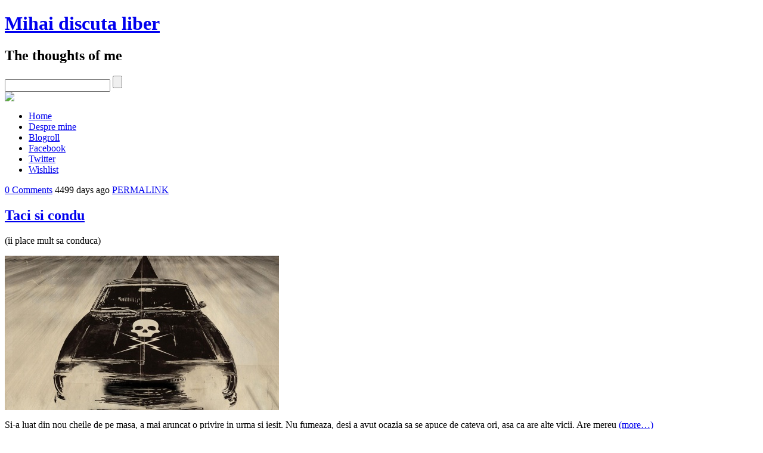

--- FILE ---
content_type: text/html; charset=UTF-8
request_url: https://mihai.discuta-liber.com/tag/masina/
body_size: 19817
content:
<!DOCTYPE html PUBLIC "-//W3C//DTD XHTML 1.0 Transitional//EN" "http://www.w3.org/TR/xhtml1/DTD/xhtml1-transitional.dtd">
<html xmlns="http://www.w3.org/1999/xhtml" dir="ltr" lang="en-US" prefix="og: https://ogp.me/ns#">
<head profile="http://gmpg.org/xfn/11">
<meta http-equiv="Content-Type" content="text/html; charset=UTF-8" />

<meta property="fb:admins" content="{100001246227296}"/>
<meta property="fb:app_id"       content="1472805756278214" />

<link rel="stylesheet" href="https://mihai.discuta-liber.com/wp-content/themes/Ubert/style.css" type="text/css" media="screen" />
<link rel="stylesheet" type="text/css" href="https://mihai.discuta-liber.com/wp-content/themes/Ubert/formats.css" media="screen" />	
<link rel="stylesheet" type="text/css" href="https://mihai.discuta-liber.com/wp-content/themes/Ubert/css/prettyphoto.css" media="screen" />	

<link rel="alternate" type="application/rss+xml" title="Mihai discuta liber RSS Feed" href="https://mihai.discuta-liber.com/feed/" />
<link rel="alternate" type="application/atom+xml" title="Mihai discuta liber Atom Feed" href="https://mihai.discuta-liber.com/feed/atom/" />
<link rel="pingback" href="https://mihai.discuta-liber.com/xmlrpc.php" />

<!-- Global site tag (gtag.js) - Google Analytics -->
<script async src="https://www.googletagmanager.com/gtag/js?id=UA-45289673-1"></script>
<script>
  window.dataLayer = window.dataLayer || [];
  function gtag(){dataLayer.push(arguments);}
  gtag('js', new Date());

  gtag('config', 'UA-45289673-1');
</script>


	<link rel='archives' title='August 2025' href='https://mihai.discuta-liber.com/2025/08/' />
	<link rel='archives' title='April 2025' href='https://mihai.discuta-liber.com/2025/04/' />
	<link rel='archives' title='March 2025' href='https://mihai.discuta-liber.com/2025/03/' />
	<link rel='archives' title='December 2024' href='https://mihai.discuta-liber.com/2024/12/' />
	<link rel='archives' title='March 2023' href='https://mihai.discuta-liber.com/2023/03/' />
	<link rel='archives' title='January 2022' href='https://mihai.discuta-liber.com/2022/01/' />
	<link rel='archives' title='February 2021' href='https://mihai.discuta-liber.com/2021/02/' />
	<link rel='archives' title='December 2020' href='https://mihai.discuta-liber.com/2020/12/' />
	<link rel='archives' title='November 2018' href='https://mihai.discuta-liber.com/2018/11/' />
	<link rel='archives' title='August 2017' href='https://mihai.discuta-liber.com/2017/08/' />
	<link rel='archives' title='June 2017' href='https://mihai.discuta-liber.com/2017/06/' />
	<link rel='archives' title='May 2017' href='https://mihai.discuta-liber.com/2017/05/' />
	<link rel='archives' title='April 2017' href='https://mihai.discuta-liber.com/2017/04/' />
	<link rel='archives' title='January 2017' href='https://mihai.discuta-liber.com/2017/01/' />
	<link rel='archives' title='December 2016' href='https://mihai.discuta-liber.com/2016/12/' />
	<link rel='archives' title='November 2016' href='https://mihai.discuta-liber.com/2016/11/' />
	<link rel='archives' title='June 2016' href='https://mihai.discuta-liber.com/2016/06/' />
	<link rel='archives' title='April 2016' href='https://mihai.discuta-liber.com/2016/04/' />
	<link rel='archives' title='December 2015' href='https://mihai.discuta-liber.com/2015/12/' />
	<link rel='archives' title='November 2015' href='https://mihai.discuta-liber.com/2015/11/' />
	<link rel='archives' title='August 2015' href='https://mihai.discuta-liber.com/2015/08/' />
	<link rel='archives' title='July 2015' href='https://mihai.discuta-liber.com/2015/07/' />
	<link rel='archives' title='May 2015' href='https://mihai.discuta-liber.com/2015/05/' />
	<link rel='archives' title='February 2015' href='https://mihai.discuta-liber.com/2015/02/' />
	<link rel='archives' title='January 2015' href='https://mihai.discuta-liber.com/2015/01/' />
	<link rel='archives' title='November 2014' href='https://mihai.discuta-liber.com/2014/11/' />
	<link rel='archives' title='October 2014' href='https://mihai.discuta-liber.com/2014/10/' />
	<link rel='archives' title='August 2014' href='https://mihai.discuta-liber.com/2014/08/' />
	<link rel='archives' title='July 2014' href='https://mihai.discuta-liber.com/2014/07/' />
	<link rel='archives' title='May 2014' href='https://mihai.discuta-liber.com/2014/05/' />
	<link rel='archives' title='March 2014' href='https://mihai.discuta-liber.com/2014/03/' />
	<link rel='archives' title='February 2014' href='https://mihai.discuta-liber.com/2014/02/' />
	<link rel='archives' title='January 2014' href='https://mihai.discuta-liber.com/2014/01/' />
	<link rel='archives' title='November 2013' href='https://mihai.discuta-liber.com/2013/11/' />
	<link rel='archives' title='October 2013' href='https://mihai.discuta-liber.com/2013/10/' />
	<link rel='archives' title='September 2013' href='https://mihai.discuta-liber.com/2013/09/' />
	<link rel='archives' title='August 2013' href='https://mihai.discuta-liber.com/2013/08/' />
	<link rel='archives' title='July 2013' href='https://mihai.discuta-liber.com/2013/07/' />
	<link rel='archives' title='June 2013' href='https://mihai.discuta-liber.com/2013/06/' />
	<link rel='archives' title='May 2013' href='https://mihai.discuta-liber.com/2013/05/' />
	<link rel='archives' title='April 2013' href='https://mihai.discuta-liber.com/2013/04/' />
	<link rel='archives' title='March 2013' href='https://mihai.discuta-liber.com/2013/03/' />
	<link rel='archives' title='February 2013' href='https://mihai.discuta-liber.com/2013/02/' />
	<link rel='archives' title='January 2013' href='https://mihai.discuta-liber.com/2013/01/' />
	<link rel='archives' title='November 2012' href='https://mihai.discuta-liber.com/2012/11/' />
	<link rel='archives' title='September 2012' href='https://mihai.discuta-liber.com/2012/09/' />
	<link rel='archives' title='August 2012' href='https://mihai.discuta-liber.com/2012/08/' />
	<link rel='archives' title='July 2012' href='https://mihai.discuta-liber.com/2012/07/' />
	<link rel='archives' title='June 2012' href='https://mihai.discuta-liber.com/2012/06/' />
	<link rel='archives' title='May 2012' href='https://mihai.discuta-liber.com/2012/05/' />
	<link rel='archives' title='April 2012' href='https://mihai.discuta-liber.com/2012/04/' />
	<link rel='archives' title='March 2012' href='https://mihai.discuta-liber.com/2012/03/' />
	<link rel='archives' title='January 2012' href='https://mihai.discuta-liber.com/2012/01/' />
	<link rel='archives' title='December 2011' href='https://mihai.discuta-liber.com/2011/12/' />
	<link rel='archives' title='November 2011' href='https://mihai.discuta-liber.com/2011/11/' />
	<link rel='archives' title='September 2011' href='https://mihai.discuta-liber.com/2011/09/' />
	<link rel='archives' title='August 2011' href='https://mihai.discuta-liber.com/2011/08/' />
	<link rel='archives' title='July 2011' href='https://mihai.discuta-liber.com/2011/07/' />
	<link rel='archives' title='March 2011' href='https://mihai.discuta-liber.com/2011/03/' />
	<link rel='archives' title='October 2010' href='https://mihai.discuta-liber.com/2010/10/' />
	<link rel='archives' title='September 2010' href='https://mihai.discuta-liber.com/2010/09/' />
	<link rel='archives' title='August 2010' href='https://mihai.discuta-liber.com/2010/08/' />
	<link rel='archives' title='June 2010' href='https://mihai.discuta-liber.com/2010/06/' />
	<link rel='archives' title='March 2010' href='https://mihai.discuta-liber.com/2010/03/' />
	<link rel='archives' title='February 2010' href='https://mihai.discuta-liber.com/2010/02/' />
	<link rel='archives' title='January 2010' href='https://mihai.discuta-liber.com/2010/01/' />
	<link rel='archives' title='December 2009' href='https://mihai.discuta-liber.com/2009/12/' />
	<link rel='archives' title='November 2009' href='https://mihai.discuta-liber.com/2009/11/' />
	<link rel='archives' title='October 2009' href='https://mihai.discuta-liber.com/2009/10/' />
	<link rel='archives' title='September 2009' href='https://mihai.discuta-liber.com/2009/09/' />
	<link rel='archives' title='August 2009' href='https://mihai.discuta-liber.com/2009/08/' />
	<link rel='archives' title='July 2009' href='https://mihai.discuta-liber.com/2009/07/' />
	<link rel='archives' title='June 2009' href='https://mihai.discuta-liber.com/2009/06/' />
	<link rel='archives' title='May 2009' href='https://mihai.discuta-liber.com/2009/05/' />
	<link rel='archives' title='April 2009' href='https://mihai.discuta-liber.com/2009/04/' />
	<link rel='archives' title='March 2009' href='https://mihai.discuta-liber.com/2009/03/' />
	<link rel='archives' title='February 2009' href='https://mihai.discuta-liber.com/2009/02/' />
	<link rel='archives' title='January 2009' href='https://mihai.discuta-liber.com/2009/01/' />
	<link rel='archives' title='December 2008' href='https://mihai.discuta-liber.com/2008/12/' />
	<link rel='archives' title='November 2008' href='https://mihai.discuta-liber.com/2008/11/' />
	<link rel='archives' title='October 2008' href='https://mihai.discuta-liber.com/2008/10/' />
	<link rel='archives' title='September 2008' href='https://mihai.discuta-liber.com/2008/09/' />
	<link rel='archives' title='August 2008' href='https://mihai.discuta-liber.com/2008/08/' />
	<link rel='archives' title='July 2008' href='https://mihai.discuta-liber.com/2008/07/' />
	<link rel='archives' title='June 2008' href='https://mihai.discuta-liber.com/2008/06/' />
	<link rel='archives' title='May 2008' href='https://mihai.discuta-liber.com/2008/05/' />
	<link rel='archives' title='April 2008' href='https://mihai.discuta-liber.com/2008/04/' />
	<link rel='archives' title='March 2008' href='https://mihai.discuta-liber.com/2008/03/' />
	<link rel='archives' title='February 2008' href='https://mihai.discuta-liber.com/2008/02/' />
	<link rel='archives' title='January 2008' href='https://mihai.discuta-liber.com/2008/01/' />
	<link rel='archives' title='December 2007' href='https://mihai.discuta-liber.com/2007/12/' />

	<style>img:is([sizes="auto" i], [sizes^="auto," i]) { contain-intrinsic-size: 3000px 1500px }</style>
	
		<!-- All in One SEO 4.8.8 - aioseo.com -->
		<title>masina - Mihai discuta liber</title>
	<meta name="robots" content="max-image-preview:large" />
	<meta name="google-site-verification" content="Cq1bLd_bkNi4MYqcONIAZQsgm1jTmfQnCgJgHKrtMhM" />
	<link rel="canonical" href="https://mihai.discuta-liber.com/tag/masina/" />
	<meta name="generator" content="All in One SEO (AIOSEO) 4.8.8" />
		<script type="application/ld+json" class="aioseo-schema">
			{"@context":"https:\/\/schema.org","@graph":[{"@type":"BreadcrumbList","@id":"https:\/\/mihai.discuta-liber.com\/tag\/masina\/#breadcrumblist","itemListElement":[{"@type":"ListItem","@id":"https:\/\/mihai.discuta-liber.com#listItem","position":1,"name":"Home","item":"https:\/\/mihai.discuta-liber.com","nextItem":{"@type":"ListItem","@id":"https:\/\/mihai.discuta-liber.com\/tag\/masina\/#listItem","name":"masina"}},{"@type":"ListItem","@id":"https:\/\/mihai.discuta-liber.com\/tag\/masina\/#listItem","position":2,"name":"masina","previousItem":{"@type":"ListItem","@id":"https:\/\/mihai.discuta-liber.com#listItem","name":"Home"}}]},{"@type":"CollectionPage","@id":"https:\/\/mihai.discuta-liber.com\/tag\/masina\/#collectionpage","url":"https:\/\/mihai.discuta-liber.com\/tag\/masina\/","name":"masina - Mihai discuta liber","inLanguage":"en-US","isPartOf":{"@id":"https:\/\/mihai.discuta-liber.com\/#website"},"breadcrumb":{"@id":"https:\/\/mihai.discuta-liber.com\/tag\/masina\/#breadcrumblist"}},{"@type":"Organization","@id":"https:\/\/mihai.discuta-liber.com\/#organization","name":"Mihai discuta liber Mihai discuta liber","description":"The thoughts of me Mihai discuta liber","url":"https:\/\/mihai.discuta-liber.com\/"},{"@type":"WebSite","@id":"https:\/\/mihai.discuta-liber.com\/#website","url":"https:\/\/mihai.discuta-liber.com\/","name":"Mihai discuta liber","description":"The thoughts of me","inLanguage":"en-US","publisher":{"@id":"https:\/\/mihai.discuta-liber.com\/#organization"}}]}
		</script>
		<!-- All in One SEO -->

<!-- Google tag (gtag.js) consent mode dataLayer added by Site Kit -->
<script type="text/javascript" id="google_gtagjs-js-consent-mode-data-layer">
/* <![CDATA[ */
window.dataLayer = window.dataLayer || [];function gtag(){dataLayer.push(arguments);}
gtag('consent', 'default', {"ad_personalization":"denied","ad_storage":"denied","ad_user_data":"denied","analytics_storage":"denied","functionality_storage":"denied","security_storage":"denied","personalization_storage":"denied","region":["AT","BE","BG","CH","CY","CZ","DE","DK","EE","ES","FI","FR","GB","GR","HR","HU","IE","IS","IT","LI","LT","LU","LV","MT","NL","NO","PL","PT","RO","SE","SI","SK"],"wait_for_update":500});
window._googlesitekitConsentCategoryMap = {"statistics":["analytics_storage"],"marketing":["ad_storage","ad_user_data","ad_personalization"],"functional":["functionality_storage","security_storage"],"preferences":["personalization_storage"]};
window._googlesitekitConsents = {"ad_personalization":"denied","ad_storage":"denied","ad_user_data":"denied","analytics_storage":"denied","functionality_storage":"denied","security_storage":"denied","personalization_storage":"denied","region":["AT","BE","BG","CH","CY","CZ","DE","DK","EE","ES","FI","FR","GB","GR","HR","HU","IE","IS","IT","LI","LT","LU","LV","MT","NL","NO","PL","PT","RO","SE","SI","SK"],"wait_for_update":500};
/* ]]> */
</script>
<!-- End Google tag (gtag.js) consent mode dataLayer added by Site Kit -->
<link rel='dns-prefetch' href='//cdn.canvasjs.com' />
<link rel='dns-prefetch' href='//www.googletagmanager.com' />
<link rel="alternate" type="application/rss+xml" title="Mihai discuta liber &raquo; masina Tag Feed" href="https://mihai.discuta-liber.com/tag/masina/feed/" />
<script type="text/javascript">
/* <![CDATA[ */
window._wpemojiSettings = {"baseUrl":"https:\/\/s.w.org\/images\/core\/emoji\/16.0.1\/72x72\/","ext":".png","svgUrl":"https:\/\/s.w.org\/images\/core\/emoji\/16.0.1\/svg\/","svgExt":".svg","source":{"concatemoji":"https:\/\/mihai.discuta-liber.com\/wp-includes\/js\/wp-emoji-release.min.js?ver=6.8.3"}};
/*! This file is auto-generated */
!function(s,n){var o,i,e;function c(e){try{var t={supportTests:e,timestamp:(new Date).valueOf()};sessionStorage.setItem(o,JSON.stringify(t))}catch(e){}}function p(e,t,n){e.clearRect(0,0,e.canvas.width,e.canvas.height),e.fillText(t,0,0);var t=new Uint32Array(e.getImageData(0,0,e.canvas.width,e.canvas.height).data),a=(e.clearRect(0,0,e.canvas.width,e.canvas.height),e.fillText(n,0,0),new Uint32Array(e.getImageData(0,0,e.canvas.width,e.canvas.height).data));return t.every(function(e,t){return e===a[t]})}function u(e,t){e.clearRect(0,0,e.canvas.width,e.canvas.height),e.fillText(t,0,0);for(var n=e.getImageData(16,16,1,1),a=0;a<n.data.length;a++)if(0!==n.data[a])return!1;return!0}function f(e,t,n,a){switch(t){case"flag":return n(e,"\ud83c\udff3\ufe0f\u200d\u26a7\ufe0f","\ud83c\udff3\ufe0f\u200b\u26a7\ufe0f")?!1:!n(e,"\ud83c\udde8\ud83c\uddf6","\ud83c\udde8\u200b\ud83c\uddf6")&&!n(e,"\ud83c\udff4\udb40\udc67\udb40\udc62\udb40\udc65\udb40\udc6e\udb40\udc67\udb40\udc7f","\ud83c\udff4\u200b\udb40\udc67\u200b\udb40\udc62\u200b\udb40\udc65\u200b\udb40\udc6e\u200b\udb40\udc67\u200b\udb40\udc7f");case"emoji":return!a(e,"\ud83e\udedf")}return!1}function g(e,t,n,a){var r="undefined"!=typeof WorkerGlobalScope&&self instanceof WorkerGlobalScope?new OffscreenCanvas(300,150):s.createElement("canvas"),o=r.getContext("2d",{willReadFrequently:!0}),i=(o.textBaseline="top",o.font="600 32px Arial",{});return e.forEach(function(e){i[e]=t(o,e,n,a)}),i}function t(e){var t=s.createElement("script");t.src=e,t.defer=!0,s.head.appendChild(t)}"undefined"!=typeof Promise&&(o="wpEmojiSettingsSupports",i=["flag","emoji"],n.supports={everything:!0,everythingExceptFlag:!0},e=new Promise(function(e){s.addEventListener("DOMContentLoaded",e,{once:!0})}),new Promise(function(t){var n=function(){try{var e=JSON.parse(sessionStorage.getItem(o));if("object"==typeof e&&"number"==typeof e.timestamp&&(new Date).valueOf()<e.timestamp+604800&&"object"==typeof e.supportTests)return e.supportTests}catch(e){}return null}();if(!n){if("undefined"!=typeof Worker&&"undefined"!=typeof OffscreenCanvas&&"undefined"!=typeof URL&&URL.createObjectURL&&"undefined"!=typeof Blob)try{var e="postMessage("+g.toString()+"("+[JSON.stringify(i),f.toString(),p.toString(),u.toString()].join(",")+"));",a=new Blob([e],{type:"text/javascript"}),r=new Worker(URL.createObjectURL(a),{name:"wpTestEmojiSupports"});return void(r.onmessage=function(e){c(n=e.data),r.terminate(),t(n)})}catch(e){}c(n=g(i,f,p,u))}t(n)}).then(function(e){for(var t in e)n.supports[t]=e[t],n.supports.everything=n.supports.everything&&n.supports[t],"flag"!==t&&(n.supports.everythingExceptFlag=n.supports.everythingExceptFlag&&n.supports[t]);n.supports.everythingExceptFlag=n.supports.everythingExceptFlag&&!n.supports.flag,n.DOMReady=!1,n.readyCallback=function(){n.DOMReady=!0}}).then(function(){return e}).then(function(){var e;n.supports.everything||(n.readyCallback(),(e=n.source||{}).concatemoji?t(e.concatemoji):e.wpemoji&&e.twemoji&&(t(e.twemoji),t(e.wpemoji)))}))}((window,document),window._wpemojiSettings);
/* ]]> */
</script>

<style id='wp-emoji-styles-inline-css' type='text/css'>

	img.wp-smiley, img.emoji {
		display: inline !important;
		border: none !important;
		box-shadow: none !important;
		height: 1em !important;
		width: 1em !important;
		margin: 0 0.07em !important;
		vertical-align: -0.1em !important;
		background: none !important;
		padding: 0 !important;
	}
</style>
<link rel='stylesheet' id='wp-block-library-css' href='https://mihai.discuta-liber.com/wp-includes/css/dist/block-library/style.min.css?ver=6.8.3' type='text/css' media='all' />
<style id='classic-theme-styles-inline-css' type='text/css'>
/*! This file is auto-generated */
.wp-block-button__link{color:#fff;background-color:#32373c;border-radius:9999px;box-shadow:none;text-decoration:none;padding:calc(.667em + 2px) calc(1.333em + 2px);font-size:1.125em}.wp-block-file__button{background:#32373c;color:#fff;text-decoration:none}
</style>
<style id='global-styles-inline-css' type='text/css'>
:root{--wp--preset--aspect-ratio--square: 1;--wp--preset--aspect-ratio--4-3: 4/3;--wp--preset--aspect-ratio--3-4: 3/4;--wp--preset--aspect-ratio--3-2: 3/2;--wp--preset--aspect-ratio--2-3: 2/3;--wp--preset--aspect-ratio--16-9: 16/9;--wp--preset--aspect-ratio--9-16: 9/16;--wp--preset--color--black: #000000;--wp--preset--color--cyan-bluish-gray: #abb8c3;--wp--preset--color--white: #ffffff;--wp--preset--color--pale-pink: #f78da7;--wp--preset--color--vivid-red: #cf2e2e;--wp--preset--color--luminous-vivid-orange: #ff6900;--wp--preset--color--luminous-vivid-amber: #fcb900;--wp--preset--color--light-green-cyan: #7bdcb5;--wp--preset--color--vivid-green-cyan: #00d084;--wp--preset--color--pale-cyan-blue: #8ed1fc;--wp--preset--color--vivid-cyan-blue: #0693e3;--wp--preset--color--vivid-purple: #9b51e0;--wp--preset--gradient--vivid-cyan-blue-to-vivid-purple: linear-gradient(135deg,rgba(6,147,227,1) 0%,rgb(155,81,224) 100%);--wp--preset--gradient--light-green-cyan-to-vivid-green-cyan: linear-gradient(135deg,rgb(122,220,180) 0%,rgb(0,208,130) 100%);--wp--preset--gradient--luminous-vivid-amber-to-luminous-vivid-orange: linear-gradient(135deg,rgba(252,185,0,1) 0%,rgba(255,105,0,1) 100%);--wp--preset--gradient--luminous-vivid-orange-to-vivid-red: linear-gradient(135deg,rgba(255,105,0,1) 0%,rgb(207,46,46) 100%);--wp--preset--gradient--very-light-gray-to-cyan-bluish-gray: linear-gradient(135deg,rgb(238,238,238) 0%,rgb(169,184,195) 100%);--wp--preset--gradient--cool-to-warm-spectrum: linear-gradient(135deg,rgb(74,234,220) 0%,rgb(151,120,209) 20%,rgb(207,42,186) 40%,rgb(238,44,130) 60%,rgb(251,105,98) 80%,rgb(254,248,76) 100%);--wp--preset--gradient--blush-light-purple: linear-gradient(135deg,rgb(255,206,236) 0%,rgb(152,150,240) 100%);--wp--preset--gradient--blush-bordeaux: linear-gradient(135deg,rgb(254,205,165) 0%,rgb(254,45,45) 50%,rgb(107,0,62) 100%);--wp--preset--gradient--luminous-dusk: linear-gradient(135deg,rgb(255,203,112) 0%,rgb(199,81,192) 50%,rgb(65,88,208) 100%);--wp--preset--gradient--pale-ocean: linear-gradient(135deg,rgb(255,245,203) 0%,rgb(182,227,212) 50%,rgb(51,167,181) 100%);--wp--preset--gradient--electric-grass: linear-gradient(135deg,rgb(202,248,128) 0%,rgb(113,206,126) 100%);--wp--preset--gradient--midnight: linear-gradient(135deg,rgb(2,3,129) 0%,rgb(40,116,252) 100%);--wp--preset--font-size--small: 13px;--wp--preset--font-size--medium: 20px;--wp--preset--font-size--large: 36px;--wp--preset--font-size--x-large: 42px;--wp--preset--spacing--20: 0.44rem;--wp--preset--spacing--30: 0.67rem;--wp--preset--spacing--40: 1rem;--wp--preset--spacing--50: 1.5rem;--wp--preset--spacing--60: 2.25rem;--wp--preset--spacing--70: 3.38rem;--wp--preset--spacing--80: 5.06rem;--wp--preset--shadow--natural: 6px 6px 9px rgba(0, 0, 0, 0.2);--wp--preset--shadow--deep: 12px 12px 50px rgba(0, 0, 0, 0.4);--wp--preset--shadow--sharp: 6px 6px 0px rgba(0, 0, 0, 0.2);--wp--preset--shadow--outlined: 6px 6px 0px -3px rgba(255, 255, 255, 1), 6px 6px rgba(0, 0, 0, 1);--wp--preset--shadow--crisp: 6px 6px 0px rgba(0, 0, 0, 1);}:where(.is-layout-flex){gap: 0.5em;}:where(.is-layout-grid){gap: 0.5em;}body .is-layout-flex{display: flex;}.is-layout-flex{flex-wrap: wrap;align-items: center;}.is-layout-flex > :is(*, div){margin: 0;}body .is-layout-grid{display: grid;}.is-layout-grid > :is(*, div){margin: 0;}:where(.wp-block-columns.is-layout-flex){gap: 2em;}:where(.wp-block-columns.is-layout-grid){gap: 2em;}:where(.wp-block-post-template.is-layout-flex){gap: 1.25em;}:where(.wp-block-post-template.is-layout-grid){gap: 1.25em;}.has-black-color{color: var(--wp--preset--color--black) !important;}.has-cyan-bluish-gray-color{color: var(--wp--preset--color--cyan-bluish-gray) !important;}.has-white-color{color: var(--wp--preset--color--white) !important;}.has-pale-pink-color{color: var(--wp--preset--color--pale-pink) !important;}.has-vivid-red-color{color: var(--wp--preset--color--vivid-red) !important;}.has-luminous-vivid-orange-color{color: var(--wp--preset--color--luminous-vivid-orange) !important;}.has-luminous-vivid-amber-color{color: var(--wp--preset--color--luminous-vivid-amber) !important;}.has-light-green-cyan-color{color: var(--wp--preset--color--light-green-cyan) !important;}.has-vivid-green-cyan-color{color: var(--wp--preset--color--vivid-green-cyan) !important;}.has-pale-cyan-blue-color{color: var(--wp--preset--color--pale-cyan-blue) !important;}.has-vivid-cyan-blue-color{color: var(--wp--preset--color--vivid-cyan-blue) !important;}.has-vivid-purple-color{color: var(--wp--preset--color--vivid-purple) !important;}.has-black-background-color{background-color: var(--wp--preset--color--black) !important;}.has-cyan-bluish-gray-background-color{background-color: var(--wp--preset--color--cyan-bluish-gray) !important;}.has-white-background-color{background-color: var(--wp--preset--color--white) !important;}.has-pale-pink-background-color{background-color: var(--wp--preset--color--pale-pink) !important;}.has-vivid-red-background-color{background-color: var(--wp--preset--color--vivid-red) !important;}.has-luminous-vivid-orange-background-color{background-color: var(--wp--preset--color--luminous-vivid-orange) !important;}.has-luminous-vivid-amber-background-color{background-color: var(--wp--preset--color--luminous-vivid-amber) !important;}.has-light-green-cyan-background-color{background-color: var(--wp--preset--color--light-green-cyan) !important;}.has-vivid-green-cyan-background-color{background-color: var(--wp--preset--color--vivid-green-cyan) !important;}.has-pale-cyan-blue-background-color{background-color: var(--wp--preset--color--pale-cyan-blue) !important;}.has-vivid-cyan-blue-background-color{background-color: var(--wp--preset--color--vivid-cyan-blue) !important;}.has-vivid-purple-background-color{background-color: var(--wp--preset--color--vivid-purple) !important;}.has-black-border-color{border-color: var(--wp--preset--color--black) !important;}.has-cyan-bluish-gray-border-color{border-color: var(--wp--preset--color--cyan-bluish-gray) !important;}.has-white-border-color{border-color: var(--wp--preset--color--white) !important;}.has-pale-pink-border-color{border-color: var(--wp--preset--color--pale-pink) !important;}.has-vivid-red-border-color{border-color: var(--wp--preset--color--vivid-red) !important;}.has-luminous-vivid-orange-border-color{border-color: var(--wp--preset--color--luminous-vivid-orange) !important;}.has-luminous-vivid-amber-border-color{border-color: var(--wp--preset--color--luminous-vivid-amber) !important;}.has-light-green-cyan-border-color{border-color: var(--wp--preset--color--light-green-cyan) !important;}.has-vivid-green-cyan-border-color{border-color: var(--wp--preset--color--vivid-green-cyan) !important;}.has-pale-cyan-blue-border-color{border-color: var(--wp--preset--color--pale-cyan-blue) !important;}.has-vivid-cyan-blue-border-color{border-color: var(--wp--preset--color--vivid-cyan-blue) !important;}.has-vivid-purple-border-color{border-color: var(--wp--preset--color--vivid-purple) !important;}.has-vivid-cyan-blue-to-vivid-purple-gradient-background{background: var(--wp--preset--gradient--vivid-cyan-blue-to-vivid-purple) !important;}.has-light-green-cyan-to-vivid-green-cyan-gradient-background{background: var(--wp--preset--gradient--light-green-cyan-to-vivid-green-cyan) !important;}.has-luminous-vivid-amber-to-luminous-vivid-orange-gradient-background{background: var(--wp--preset--gradient--luminous-vivid-amber-to-luminous-vivid-orange) !important;}.has-luminous-vivid-orange-to-vivid-red-gradient-background{background: var(--wp--preset--gradient--luminous-vivid-orange-to-vivid-red) !important;}.has-very-light-gray-to-cyan-bluish-gray-gradient-background{background: var(--wp--preset--gradient--very-light-gray-to-cyan-bluish-gray) !important;}.has-cool-to-warm-spectrum-gradient-background{background: var(--wp--preset--gradient--cool-to-warm-spectrum) !important;}.has-blush-light-purple-gradient-background{background: var(--wp--preset--gradient--blush-light-purple) !important;}.has-blush-bordeaux-gradient-background{background: var(--wp--preset--gradient--blush-bordeaux) !important;}.has-luminous-dusk-gradient-background{background: var(--wp--preset--gradient--luminous-dusk) !important;}.has-pale-ocean-gradient-background{background: var(--wp--preset--gradient--pale-ocean) !important;}.has-electric-grass-gradient-background{background: var(--wp--preset--gradient--electric-grass) !important;}.has-midnight-gradient-background{background: var(--wp--preset--gradient--midnight) !important;}.has-small-font-size{font-size: var(--wp--preset--font-size--small) !important;}.has-medium-font-size{font-size: var(--wp--preset--font-size--medium) !important;}.has-large-font-size{font-size: var(--wp--preset--font-size--large) !important;}.has-x-large-font-size{font-size: var(--wp--preset--font-size--x-large) !important;}
:where(.wp-block-post-template.is-layout-flex){gap: 1.25em;}:where(.wp-block-post-template.is-layout-grid){gap: 1.25em;}
:where(.wp-block-columns.is-layout-flex){gap: 2em;}:where(.wp-block-columns.is-layout-grid){gap: 2em;}
:root :where(.wp-block-pullquote){font-size: 1.5em;line-height: 1.6;}
</style>
<link rel='stylesheet' id='cookie-law-info-css' href='https://mihai.discuta-liber.com/wp-content/plugins/cookie-law-info/legacy/public/css/cookie-law-info-public.css?ver=3.3.6' type='text/css' media='all' />
<link rel='stylesheet' id='cookie-law-info-gdpr-css' href='https://mihai.discuta-liber.com/wp-content/plugins/cookie-law-info/legacy/public/css/cookie-law-info-gdpr.css?ver=3.3.6' type='text/css' media='all' />
<link rel='stylesheet' id='dashicons-css' href='https://mihai.discuta-liber.com/wp-includes/css/dashicons.min.css?ver=6.8.3' type='text/css' media='all' />
<link rel='stylesheet' id='admin-bar-css' href='https://mihai.discuta-liber.com/wp-includes/css/admin-bar.min.css?ver=6.8.3' type='text/css' media='all' />
<style id='admin-bar-inline-css' type='text/css'>

    .canvasjs-chart-credit{
        display: none !important;
    }
    #vtrtsFreeChart canvas {
    border-radius: 6px;
}

.vtrts-free-adminbar-weekly-title {
    font-weight: bold;
    font-size: 14px;
    color: #fff;
    margin-bottom: 6px;
}

        #wpadminbar #wp-admin-bar-vtrts_free_top_button .ab-icon:before {
            content: "\f185";
            color: #1DAE22;
            top: 3px;
        }
    #wp-admin-bar-vtrts_pro_top_button .ab-item {
        min-width: 180px;
    }
    .vtrts-free-adminbar-dropdown {
        min-width: 420px ;
        padding: 18px 18px 12px 18px;
        background: #23282d;
        color: #fff;
        border-radius: 8px;
        box-shadow: 0 4px 24px rgba(0,0,0,0.15);
        margin-top: 10px;
    }
    .vtrts-free-adminbar-grid {
        display: grid;
        grid-template-columns: 1fr 1fr;
        gap: 18px 18px; /* row-gap column-gap */
        margin-bottom: 18px;
    }
    .vtrts-free-adminbar-card {
        background: #2c3338;
        border-radius: 8px;
        padding: 18px 18px 12px 18px;
        box-shadow: 0 2px 8px rgba(0,0,0,0.07);
        display: flex;
        flex-direction: column;
        align-items: flex-start;
    }
    /* Extra margin for the right column */
    .vtrts-free-adminbar-card:nth-child(2),
    .vtrts-free-adminbar-card:nth-child(4) {
        margin-left: 10px !important;
        padding-left: 10px !important;
                padding-top: 6px !important;

        margin-right: 10px !important;
        padding-right : 10px !important;
        margin-top: 10px !important;
    }
    .vtrts-free-adminbar-card:nth-child(1),
    .vtrts-free-adminbar-card:nth-child(3) {
        margin-left: 10px !important;
        padding-left: 10px !important;
                padding-top: 6px !important;

        margin-top: 10px !important;
                padding-right : 10px !important;

    }
    /* Extra margin for the bottom row */
    .vtrts-free-adminbar-card:nth-child(3),
    .vtrts-free-adminbar-card:nth-child(4) {
        margin-top: 6px !important;
        padding-top: 6px !important;
        margin-top: 10px !important;
    }
    .vtrts-free-adminbar-card-title {
        font-size: 14px;
        font-weight: 800;
        margin-bottom: 6px;
        color: #fff;
    }
    .vtrts-free-adminbar-card-value {
        font-size: 22px;
        font-weight: bold;
        color: #1DAE22;
        margin-bottom: 4px;
    }
    .vtrts-free-adminbar-card-sub {
        font-size: 12px;
        color: #aaa;
    }
    .vtrts-free-adminbar-btn-wrap {
        text-align: center;
        margin-top: 8px;
    }

    #wp-admin-bar-vtrts_free_top_button .ab-item{
    min-width: 80px !important;
        padding: 0px !important;
    .vtrts-free-adminbar-btn {
        display: inline-block;
        background: #1DAE22;
        color: #fff !important;
        font-weight: bold;
        padding: 8px 28px;
        border-radius: 6px;
        text-decoration: none;
        font-size: 15px;
        transition: background 0.2s;
        margin-top: 8px;
    }
    .vtrts-free-adminbar-btn:hover {
        background: #15991b;
        color: #fff !important;
    }

    .vtrts-free-adminbar-dropdown-wrap { min-width: 0; padding: 0; }
    #wpadminbar #wp-admin-bar-vtrts_free_top_button .vtrts-free-adminbar-dropdown { display: none; position: absolute; left: 0; top: 100%; z-index: 99999; }
    #wpadminbar #wp-admin-bar-vtrts_free_top_button:hover .vtrts-free-adminbar-dropdown { display: block; }
    
        .ab-empty-item #wp-admin-bar-vtrts_free_top_button-default .ab-empty-item{
    height:0px !important;
    padding :0px !important;
     }
            #wpadminbar .quicklinks .ab-empty-item{
        padding:0px !important;
    }
    .vtrts-free-adminbar-dropdown {
    min-width: 420px;
    padding: 18px 18px 12px 18px;
    background: #23282d;
    color: #fff;
    border-radius: 12px; /* more rounded */
    box-shadow: 0 8px 32px rgba(0,0,0,0.25); /* deeper shadow */
    margin-top: 10px;
}

.vtrts-free-adminbar-btn-wrap {
    text-align: center;
    margin-top: 18px; /* more space above */
}

.vtrts-free-adminbar-btn {
    display: inline-block;
    background: #1DAE22;
    color: #fff !important;
    font-weight: bold;
    padding: 5px 22px;
    border-radius: 8px;
    text-decoration: none;
    font-size: 17px;
    transition: background 0.2s, box-shadow 0.2s;
    margin-top: 8px;
    box-shadow: 0 2px 8px rgba(29,174,34,0.15);
    text-align: center;
    line-height: 1.6;
    
}
.vtrts-free-adminbar-btn:hover {
    background: #15991b;
    color: #fff !important;
    box-shadow: 0 4px 16px rgba(29,174,34,0.25);
}
    


</style>
<link rel='stylesheet' id='wp-polls-css' href='https://mihai.discuta-liber.com/wp-content/plugins/wp-polls/polls-css.css?ver=2.77.3' type='text/css' media='all' />
<style id='wp-polls-inline-css' type='text/css'>
.wp-polls .pollbar {
	margin: 1px;
	font-size: 6px;
	line-height: 8px;
	height: 8px;
	background-image: url('https://mihai.discuta-liber.com/wp-content/plugins/wp-polls/images/default/pollbg.gif');
	border: 1px solid #c8c8c8;
}

</style>
<link rel='stylesheet' id='taxopress-frontend-css-css' href='https://mihai.discuta-liber.com/wp-content/plugins/simple-tags/assets/frontend/css/frontend.css?ver=3.40.0' type='text/css' media='all' />
<link rel='stylesheet' id='wp-pagenavi-css' href='https://mihai.discuta-liber.com/wp-content/plugins/wp-pagenavi/pagenavi-css.css?ver=2.70' type='text/css' media='all' />
<link rel='stylesheet' id='commentluv_style-css' href='https://mihai.discuta-liber.com/wp-content/plugins/commentluv/css/commentluv.css?ver=6.8.3' type='text/css' media='all' />
<script type="text/javascript" src="https://mihai.discuta-liber.com/wp-includes/js/jquery/jquery.min.js?ver=3.7.1" id="jquery-core-js"></script>
<script type="text/javascript" src="https://mihai.discuta-liber.com/wp-includes/js/jquery/jquery-migrate.min.js?ver=3.4.1" id="jquery-migrate-js"></script>
<script type="text/javascript" id="commentluv_script-js-extra">
/* <![CDATA[ */
var cl_settings = {"name":"author","url":"url","comment":"comment","email":"email","infopanel":"on","default_on":"on","default_on_admin":"on","cl_version":"4","images":"https:\/\/mihai.discuta-liber.com\/wp-content\/plugins\/commentluv\/images\/","api_url":"https:\/\/mihai.discuta-liber.com\/wp-admin\/admin-ajax.php","api_url_alt":"https:\/\/mihai.discuta-liber.com\/wp-admin\/admin-ajax.php","_fetch":"bea07610cd","_info":"872c9e3f15","infoback":"white","infotext":"black","template_insert":"","logged_in":"","refer":"https:\/\/mihai.discuta-liber.com\/2013\/07\/14\/taci-si-condu\/","no_url_message":"Please enter a URL and then click the CommentLuv checkbox if you want to add your last blog post","no_http_message":"Please use http:\/\/ in front of your url","no_url_logged_in_message":"You need to visit your profile in the dashboard and update your details with your site URL","no_info_message":"No info was available or an error occured"};
/* ]]> */
</script>
<script type="text/javascript" src="https://mihai.discuta-liber.com/wp-content/plugins/commentluv/js/commentluv.js?ver=4" id="commentluv_script-js"></script>
<script type="text/javascript" src="https://mihai.discuta-liber.com/wp-content/themes/Ubert/js/superfish.js?ver=6.8.3" id="superfish-js"></script>
<script type="text/javascript" src="https://mihai.discuta-liber.com/wp-content/themes/Ubert/js/effects.js?ver=6.8.3" id="effects-js"></script>
<script type="text/javascript" src="https://mihai.discuta-liber.com/wp-content/themes/Ubert/js/jwplayer.js?ver=6.8.3" id="jwplayer-js"></script>
<script type="text/javascript" src="https://mihai.discuta-liber.com/wp-content/themes/Ubert/js/jquery.prettyPhoto.js?ver=6.8.3" id="prettyphoto-js"></script>
<script type="text/javascript" id="ahc_front_js-js-extra">
/* <![CDATA[ */
var ahc_ajax_front = {"ajax_url":"https:\/\/mihai.discuta-liber.com\/wp-admin\/admin-ajax.php","plugin_url":"https:\/\/mihai.discuta-liber.com\/wp-content\/plugins\/visitors-traffic-real-time-statistics\/","page_id":"Tag: <span>masina<\/span>","page_title":"","post_type":""};
/* ]]> */
</script>
<script type="text/javascript" src="https://mihai.discuta-liber.com/wp-content/plugins/visitors-traffic-real-time-statistics/js/front.js?ver=6.8.3" id="ahc_front_js-js"></script>
<script type="text/javascript" id="cookie-law-info-js-extra">
/* <![CDATA[ */
var Cli_Data = {"nn_cookie_ids":[],"cookielist":[],"non_necessary_cookies":[],"ccpaEnabled":"","ccpaRegionBased":"","ccpaBarEnabled":"","strictlyEnabled":["necessary","obligatoire"],"ccpaType":"gdpr","js_blocking":"","custom_integration":"","triggerDomRefresh":"","secure_cookies":""};
var cli_cookiebar_settings = {"animate_speed_hide":"500","animate_speed_show":"500","background":"#fff","border":"#444","border_on":"","button_1_button_colour":"#000","button_1_button_hover":"#000000","button_1_link_colour":"#fff","button_1_as_button":"1","button_1_new_win":"1","button_2_button_colour":"#333","button_2_button_hover":"#292929","button_2_link_colour":"#444","button_2_as_button":"","button_2_hidebar":"","button_3_button_colour":"#000","button_3_button_hover":"#000000","button_3_link_colour":"#fff","button_3_as_button":"1","button_3_new_win":"","button_4_button_colour":"#000","button_4_button_hover":"#000000","button_4_link_colour":"#fff","button_4_as_button":"1","button_7_button_colour":"#61a229","button_7_button_hover":"#4e8221","button_7_link_colour":"#fff","button_7_as_button":"1","button_7_new_win":"","font_family":"inherit","header_fix":"","notify_animate_hide":"1","notify_animate_show":"","notify_div_id":"#cookie-law-info-bar","notify_position_horizontal":"right","notify_position_vertical":"bottom","scroll_close":"","scroll_close_reload":"","accept_close_reload":"","reject_close_reload":"","showagain_tab":"1","showagain_background":"#fff","showagain_border":"#000","showagain_div_id":"#cookie-law-info-again","showagain_x_position":"100px","text":"#000","show_once_yn":"","show_once":"10000","logging_on":"","as_popup":"","popup_overlay":"1","bar_heading_text":"","cookie_bar_as":"banner","popup_showagain_position":"bottom-right","widget_position":"left"};
var log_object = {"ajax_url":"https:\/\/mihai.discuta-liber.com\/wp-admin\/admin-ajax.php"};
/* ]]> */
</script>
<script type="text/javascript" src="https://mihai.discuta-liber.com/wp-content/plugins/cookie-law-info/legacy/public/js/cookie-law-info-public.js?ver=3.3.6" id="cookie-law-info-js"></script>
<script type="text/javascript" src="https://mihai.discuta-liber.com/wp-content/plugins/simple-tags/assets/frontend/js/frontend.js?ver=3.40.0" id="taxopress-frontend-js-js"></script>

<!-- Google tag (gtag.js) snippet added by Site Kit -->
<!-- Google Analytics snippet added by Site Kit -->
<script type="text/javascript" src="https://www.googletagmanager.com/gtag/js?id=GT-NFRMTDJ" id="google_gtagjs-js" async></script>
<script type="text/javascript" id="google_gtagjs-js-after">
/* <![CDATA[ */
window.dataLayer = window.dataLayer || [];function gtag(){dataLayer.push(arguments);}
gtag("set","linker",{"domains":["mihai.discuta-liber.com"]});
gtag("js", new Date());
gtag("set", "developer_id.dZTNiMT", true);
gtag("config", "GT-NFRMTDJ");
 window._googlesitekit = window._googlesitekit || {}; window._googlesitekit.throttledEvents = []; window._googlesitekit.gtagEvent = (name, data) => { var key = JSON.stringify( { name, data } ); if ( !! window._googlesitekit.throttledEvents[ key ] ) { return; } window._googlesitekit.throttledEvents[ key ] = true; setTimeout( () => { delete window._googlesitekit.throttledEvents[ key ]; }, 5 ); gtag( "event", name, { ...data, event_source: "site-kit" } ); }; 
/* ]]> */
</script>
<link rel="https://api.w.org/" href="https://mihai.discuta-liber.com/wp-json/" /><link rel="alternate" title="JSON" type="application/json" href="https://mihai.discuta-liber.com/wp-json/wp/v2/tags/300" /><link rel="EditURI" type="application/rsd+xml" title="RSD" href="https://mihai.discuta-liber.com/xmlrpc.php?rsd" />
<meta name="generator" content="WordPress 6.8.3" />
<meta name="generator" content="Site Kit by Google 1.164.0" /><style data-context="foundation-flickity-css">/*! Flickity v2.0.2
http://flickity.metafizzy.co
---------------------------------------------- */.flickity-enabled{position:relative}.flickity-enabled:focus{outline:0}.flickity-viewport{overflow:hidden;position:relative;height:100%}.flickity-slider{position:absolute;width:100%;height:100%}.flickity-enabled.is-draggable{-webkit-tap-highlight-color:transparent;tap-highlight-color:transparent;-webkit-user-select:none;-moz-user-select:none;-ms-user-select:none;user-select:none}.flickity-enabled.is-draggable .flickity-viewport{cursor:move;cursor:-webkit-grab;cursor:grab}.flickity-enabled.is-draggable .flickity-viewport.is-pointer-down{cursor:-webkit-grabbing;cursor:grabbing}.flickity-prev-next-button{position:absolute;top:50%;width:44px;height:44px;border:none;border-radius:50%;background:#fff;background:hsla(0,0%,100%,.75);cursor:pointer;-webkit-transform:translateY(-50%);transform:translateY(-50%)}.flickity-prev-next-button:hover{background:#fff}.flickity-prev-next-button:focus{outline:0;box-shadow:0 0 0 5px #09f}.flickity-prev-next-button:active{opacity:.6}.flickity-prev-next-button.previous{left:10px}.flickity-prev-next-button.next{right:10px}.flickity-rtl .flickity-prev-next-button.previous{left:auto;right:10px}.flickity-rtl .flickity-prev-next-button.next{right:auto;left:10px}.flickity-prev-next-button:disabled{opacity:.3;cursor:auto}.flickity-prev-next-button svg{position:absolute;left:20%;top:20%;width:60%;height:60%}.flickity-prev-next-button .arrow{fill:#333}.flickity-page-dots{position:absolute;width:100%;bottom:-25px;padding:0;margin:0;list-style:none;text-align:center;line-height:1}.flickity-rtl .flickity-page-dots{direction:rtl}.flickity-page-dots .dot{display:inline-block;width:10px;height:10px;margin:0 8px;background:#333;border-radius:50%;opacity:.25;cursor:pointer}.flickity-page-dots .dot.is-selected{opacity:1}</style><style data-context="foundation-slideout-css">.slideout-menu{position:fixed;left:0;top:0;bottom:0;right:auto;z-index:0;width:256px;overflow-y:auto;-webkit-overflow-scrolling:touch;display:none}.slideout-menu.pushit-right{left:auto;right:0}.slideout-panel{position:relative;z-index:1;will-change:transform}.slideout-open,.slideout-open .slideout-panel,.slideout-open body{overflow:hidden}.slideout-open .slideout-menu{display:block}.pushit{display:none}</style><style type="text/css">a.st_tag, a.internal_tag, .st_tag, .internal_tag { text-decoration: underline !important; }</style><style type="text/css">.recentcomments a{display:inline !important;padding:0 !important;margin:0 !important;}</style><style>.ios7.web-app-mode.has-fixed header{ background-color: rgba(3,122,221,.88);}</style>
</head>
<body>

<div id="wrapper">  <!-- wrapper begin -->
<div id="masthead"><!-- masthead begin -->

	<div id="top"> 
		<div class="head">	
			<h1 class="logo"><a href="https://mihai.discuta-liber.com/" title="Mihai discuta liber">Mihai discuta liber</a></h1>
			<h2>The thoughts of me</h2>
			<div id="search" class="rounded">
	<form method="get" id="searchform" action="https://mihai.discuta-liber.com" >
	<input id="s"  type="text" name="s" onfocus="if(this.value=='search site'){this.value=''};" onblur="if(this.value==''){this.value='search site'};" value="" />
	<input id="searchsubmit" type="submit" value="" />
	</form>
</div>
<div class='clear'></div>	
	
		</div>
	</div>
	
	<div id="botmenu">
	<a class="homelink" href="https://mihai.discuta-liber.com/"><img data-lazyloaded="1" src="[data-uri]" data-src="https://mihai.discuta-liber.com/wp-content/themes/Ubert/images/home.png"/><noscript><img src="https://mihai.discuta-liber.com/wp-content/themes/Ubert/images/home.png"/></noscript></a>
		<div id="submenu" class="menu-index-container"><ul id="menu-index" class="sfmenu"><li id="menu-item-1419" class="menu-item menu-item-type-custom menu-item-object-custom menu-item-home menu-item-1419"><a href="http://mihai.discuta-liber.com/">Home</a></li>
<li id="menu-item-1210" class="menu-item menu-item-type-post_type menu-item-object-page menu-item-1210"><a href="https://mihai.discuta-liber.com/despre-mine/">Despre mine</a></li>
<li id="menu-item-1618" class="menu-item menu-item-type-custom menu-item-object-custom menu-item-1618"><a href="http://mihai.discuta-liber.com/blogroll/">Blogroll</a></li>
<li id="menu-item-1211" class="menu-item menu-item-type-custom menu-item-object-custom menu-item-1211"><a href="https://www.facebook.com/MihaiDiscutaLiber">Facebook</a></li>
<li id="menu-item-1212" class="menu-item menu-item-type-custom menu-item-object-custom menu-item-1212"><a href="https://twitter.com/tmihai20">Twitter</a></li>
<li id="menu-item-1495" class="menu-item menu-item-type-custom menu-item-object-custom menu-item-1495"><a href="http://mihai.discuta-liber.com/wishlist/">Wishlist</a></li>
</ul></div>	</div>
	
</div><!--end masthead-->

<div id="casing">
<div class="subhead">
	

		
		 	

</div>

<div id="content" >


		
<div id="post-367" class="clearfix post-367 post type-post status-publish format-standard hentry category-povestiri tag-condus tag-masina tag-povestiri">

<div class="postmeta clearfix">
			<span class="coms"><a href="https://mihai.discuta-liber.com/2013/07/14/taci-si-condu/#respond">0 Comments</a> </span> 
			<span class="clock">  4499 days ago</span> 
			<span class="perml"><a href="https://mihai.discuta-liber.com/2013/07/14/taci-si-condu/" rel="bookmark" title="Permanent Link to Taci si condu">PERMALINK</a></span>
</div>

<div class="cover">
<!-- post format thingy starts here ; if you are trying to learn this-->
        <!-- big block of similar HTML to format other posts or called standard -->
		<a class="format-icon f-post"> </a> <!-- sorry guys, wordpress cannot query the standard post format, so I can't link the icon -->
		<div class="title">
			<h2> <a href="https://mihai.discuta-liber.com/2013/07/14/taci-si-condu/" rel="bookmark" title="Permanent Link to Taci si condu"> Taci si condu </a> </h2>
		</div>
		<div class="entry">
			<div class="lazysocialbuttons" data-float="left" data-buttons="twitter,facebook" data-twshareurl="https://mihai.discuta-liber.com/2013/07/14/taci-si-condu/" data-twtext="Taci si condu" data-shareurl="https://mihai.discuta-liber.com/2013/07/14/taci-si-condu/" data-fbhideflyout="false" data-backgroundtype="light"></div><p>(ii place mult sa conduca)</p>
<p><a title="Deathproof car" href="http://mihai.discuta-liber.com/wp-content/uploads/2013/07/deathproof-small.jpg"><img data-lazyloaded="1" src="[data-uri]" decoding="async" alt="Deathproof car" data-src="http://mihai.discuta-liber.com/wp-content/uploads/2013/07/deathproof-small.jpg" /><noscript><img decoding="async" alt="Deathproof car" src="http://mihai.discuta-liber.com/wp-content/uploads/2013/07/deathproof-small.jpg" /></noscript></a></p>
<p>Si-a luat din nou cheile de pe masa, a mai aruncat o privire in urma si iesit. Nu fumeaza, desi a avut ocazia sa se apuce de cateva ori, asa ca are alte vicii. Are mereu <a href="https://mihai.discuta-liber.com/2013/07/14/taci-si-condu/#more-367" class="more-link"><span aria-label="Continue reading Taci si condu">(more&hellip;)</span></a></p>
<h3 class='related_post_title'>Related Posts:</h3><ul class='related_post'><li><a href="https://mihai.discuta-liber.com/2025/08/22/danube-rock-revolution-ziua-1/" title="Danube Rock Revolution ziua 1">Danube Rock Revolution ziua 1</a></li><li><a href="https://mihai.discuta-liber.com/2015/05/22/batrana-care-asteapta/" title="Batrana care asteapta">Batrana care asteapta</a></li><li><a href="https://mihai.discuta-liber.com/2013/08/15/do-not-disturb/" title="Do not disturb">Do not disturb</a></li><li><a href="https://mihai.discuta-liber.com/2013/07/24/singuri-acasa/" title="Singuri acasa">Singuri acasa</a></li><li><a href="https://mihai.discuta-liber.com/2013/07/09/whos-knocking-at-my-door/" title="Who&#8217;s knocking at my door?">Who&#8217;s knocking at my door?</a></li></ul>			<div class="clear"></div>
		</div>		
		
<!-- aaand the post format thingy ends here -->
<span class="cats clearfix"> <a href="https://mihai.discuta-liber.com/category/povestiri/" rel="category tag">Povestiri</a></span> 

</div>



</div>


			
<div id="post-113" class="clearfix post-113 post type-post status-publish format-standard hentry category-amuzant category-eveniment category-intamplari category-oameni tag-aniversare tag-excursie tag-gabriel tag-gabriela tag-gravril tag-lepsa tag-masina tag-mihaela tag-mihai tag-munte tag-onomastica">

<div class="postmeta clearfix">
			<span class="coms"><a href="https://mihai.discuta-liber.com/2008/11/10/o-zi-si-o-noapte-la-lepsa/#comments">4 Comments</a> </span> 
			<span class="clock">  6206 days ago</span> 
			<span class="perml"><a href="https://mihai.discuta-liber.com/2008/11/10/o-zi-si-o-noapte-la-lepsa/" rel="bookmark" title="Permanent Link to O zi si-o noapte la Lepsa">PERMALINK</a></span>
</div>

<div class="cover">
<!-- post format thingy starts here ; if you are trying to learn this-->
        <!-- big block of similar HTML to format other posts or called standard -->
		<a class="format-icon f-post"> </a> <!-- sorry guys, wordpress cannot query the standard post format, so I can't link the icon -->
		<div class="title">
			<h2> <a href="https://mihai.discuta-liber.com/2008/11/10/o-zi-si-o-noapte-la-lepsa/" rel="bookmark" title="Permanent Link to O zi si-o noapte la Lepsa"> O zi si-o noapte la Lepsa </a> </h2>
		</div>
		<div class="entry">
			<div class="lazysocialbuttons" data-float="left" data-buttons="twitter,facebook" data-twshareurl="https://mihai.discuta-liber.com/2008/11/10/o-zi-si-o-noapte-la-lepsa/" data-twtext="O zi si-o noapte la Lepsa" data-shareurl="https://mihai.discuta-liber.com/2008/11/10/o-zi-si-o-noapte-la-lepsa/" data-fbhideflyout="false" data-backgroundtype="light"></div><p>(catre Mosh Craciun: pot sa scriu si posturi vesele)</p>
<p>Am avut o saptamana destul de plina, ma refer la saptamana trecuta. Dar sfarsitul de saptamana a fost cu adevarat special. Mai ales sambata, pentru <a href="https://mihai.discuta-liber.com/2008/11/10/o-zi-si-o-noapte-la-lepsa/#more-113" class="more-link"><span aria-label="Continue reading O zi si-o noapte la Lepsa">(more&hellip;)</span></a></p>
<h3 class='related_post_title'>Related Posts:</h3><ul class='related_post'><li><a href="https://mihai.discuta-liber.com/2013/07/14/taci-si-condu/" title="Taci si condu">Taci si condu</a></li><li><a href="https://mihai.discuta-liber.com/2012/03/24/vremurile-bune/" title="Vremurile bune">Vremurile bune</a></li><li><a href="https://mihai.discuta-liber.com/2009/07/31/ce-am-facut-in-ultimul-timp/" title="Ce-am facut in ultimul timp">Ce-am facut in ultimul timp</a></li><li><a href="https://mihai.discuta-liber.com/2008/11/04/cea-mai-neagra-zi-din-viata-mea-de-sofer/" title="Cea mai neagra zi din viata mea de sofer">Cea mai neagra zi din viata mea de sofer</a></li></ul>			<div class="clear"></div>
		</div>		
		
<!-- aaand the post format thingy ends here -->
<span class="cats clearfix"> <a href="https://mihai.discuta-liber.com/category/amuzant/" rel="category tag">Amuzant</a> , <a href="https://mihai.discuta-liber.com/category/eveniment/" rel="category tag">Eveniment</a> , <a href="https://mihai.discuta-liber.com/category/intamplari/" rel="category tag">Intamplari</a> , <a href="https://mihai.discuta-liber.com/category/oameni/" rel="category tag">Oameni</a></span> 

</div>



</div>


			
<div id="post-112" class="clearfix post-112 post type-post status-publish format-standard hentry category-intamplari category-oameni tag-concurs tag-dacia tag-masina tag-pana tag-probleme tag-sofer tag-tractare">

<div class="postmeta clearfix">
			<span class="coms"><a href="https://mihai.discuta-liber.com/2008/11/04/cea-mai-neagra-zi-din-viata-mea-de-sofer/#comments">1 Comment</a> </span> 
			<span class="clock">  6212 days ago</span> 
			<span class="perml"><a href="https://mihai.discuta-liber.com/2008/11/04/cea-mai-neagra-zi-din-viata-mea-de-sofer/" rel="bookmark" title="Permanent Link to Cea mai neagra zi din viata mea de sofer">PERMALINK</a></span>
</div>

<div class="cover">
<!-- post format thingy starts here ; if you are trying to learn this-->
        <!-- big block of similar HTML to format other posts or called standard -->
		<a class="format-icon f-post"> </a> <!-- sorry guys, wordpress cannot query the standard post format, so I can't link the icon -->
		<div class="title">
			<h2> <a href="https://mihai.discuta-liber.com/2008/11/04/cea-mai-neagra-zi-din-viata-mea-de-sofer/" rel="bookmark" title="Permanent Link to Cea mai neagra zi din viata mea de sofer"> Cea mai neagra zi din viata mea de sofer </a> </h2>
		</div>
		<div class="entry">
			<div class="lazysocialbuttons" data-float="left" data-buttons="twitter,facebook" data-twshareurl="https://mihai.discuta-liber.com/2008/11/04/cea-mai-neagra-zi-din-viata-mea-de-sofer/" data-twtext="Cea mai neagra zi din viata mea de sofer" data-shareurl="https://mihai.discuta-liber.com/2008/11/04/cea-mai-neagra-zi-din-viata-mea-de-sofer/" data-fbhideflyout="false" data-backgroundtype="light"></div><p>Am carnet de destul de mult timp (din 2001), dar nu am condus masina in fiecare zi, parintii mei au cumparat cam tot pe atunci o masina Dacia Break, cu care am avut mai multe probleme, dar niciodata nu <a href="https://mihai.discuta-liber.com/2008/11/04/cea-mai-neagra-zi-din-viata-mea-de-sofer/#more-112" class="more-link"><span aria-label="Continue reading Cea mai neagra zi din viata mea de sofer">(more&hellip;)</span></a></p>
<h3 class='related_post_title'>Related Posts:</h3><ul class='related_post'><li><a href="https://mihai.discuta-liber.com/2013/07/14/taci-si-condu/" title="Taci si condu">Taci si condu</a></li><li><a href="https://mihai.discuta-liber.com/2012/03/13/cand-am-auzit-eu-prima-data-de-lenovo/" title="Cand am auzit eu prima data de Lenovo">Cand am auzit eu prima data de Lenovo</a></li><li><a href="https://mihai.discuta-liber.com/2011/09/23/concurs-devicerro/" title="Concurs Devicer.ro">Concurs Devicer.ro</a></li><li><a href="https://mihai.discuta-liber.com/2010/10/18/sa-aflu-sau-nu-viitorul/" title="Sa aflu sau nu viitorul">Sa aflu sau nu viitorul</a></li><li><a href="https://mihai.discuta-liber.com/2010/09/11/daca-as-fi-un-laptop/" title="Daca as fi un laptop">Daca as fi un laptop</a></li></ul>			<div class="clear"></div>
		</div>		
		
<!-- aaand the post format thingy ends here -->
<span class="cats clearfix"> <a href="https://mihai.discuta-liber.com/category/intamplari/" rel="category tag">Intamplari</a> , <a href="https://mihai.discuta-liber.com/category/oameni/" rel="category tag">Oameni</a></span> 

</div>



</div>


	
<div id="navigation">

</div>

	
</div>
<div class="right">

<!-- Sidebar widgets -->
	
<div class="sidebar">
<ul>
	<li class="sidebox widget_block">
<div class="wp-block-buttons is-layout-flex wp-block-buttons-is-layout-flex">
<div class="wp-block-button is-style-outline is-style-outline--1"><a class="wp-block-button__link" href="https://www.facebook.com/MihaiDiscutaLiber" target="_blank" rel="noreferrer noopener">Mihai Discuta Liber Facebook</a></div>
</div>
</li><div class="sidebot"></div>
		<li class="sidebox widget_recent_entries">
		<h3 class="sidetitl">Recent Posts</h3>
		<ul>
											<li>
					<a href="https://mihai.discuta-liber.com/2025/08/31/danube-rock-revolution-ziua-4/">Danube Rock Revolution ziua 4</a>
									</li>
											<li>
					<a href="https://mihai.discuta-liber.com/2025/08/31/danube-rock-revolution-ziua-3/">Danube Rock Revolution ziua 3</a>
									</li>
											<li>
					<a href="https://mihai.discuta-liber.com/2025/08/31/danube-rock-revolution-ziua-2/">Danube Rock Revolution ziua 2</a>
									</li>
											<li>
					<a href="https://mihai.discuta-liber.com/2025/08/22/danube-rock-revolution-ziua-1/">Danube Rock Revolution ziua 1</a>
									</li>
											<li>
					<a href="https://mihai.discuta-liber.com/2025/04/02/noua-consola-nintendo-switch-2/">Noua consolă Nintendo Switch 2</a>
									</li>
					</ul>

		</li><div class="sidebot"></div><li class="sidebox widget_recent_comments"><h3 class="sidetitl">Recent Comments</h3><ul id="recentcomments"><li class="recentcomments"><span class="comment-author-link"><a href="https://mihai.discuta-liber.com" class="url" rel="ugc">Mihai</a></span> on <a href="https://mihai.discuta-liber.com/2023/03/15/cum-sa-creezi-un-bot-pe-telegram/#comment-369518">Cum să creezi un bot pe Telegram</a></li><li class="recentcomments"><span class="comment-author-link">Marcel</span> on <a href="https://mihai.discuta-liber.com/2023/03/15/cum-sa-creezi-un-bot-pe-telegram/#comment-369517">Cum să creezi un bot pe Telegram</a></li><li class="recentcomments"><span class="comment-author-link"><a href="https://mihai.discuta-liber.com" class="url" rel="ugc">Mihai</a></span> on <a href="https://mihai.discuta-liber.com/2023/03/15/cum-sa-creezi-un-bot-pe-telegram/#comment-369516">Cum să creezi un bot pe Telegram</a></li><li class="recentcomments"><span class="comment-author-link">Cristian</span> on <a href="https://mihai.discuta-liber.com/2023/03/15/cum-sa-creezi-un-bot-pe-telegram/#comment-369515">Cum să creezi un bot pe Telegram</a></li><li class="recentcomments"><span class="comment-author-link"><a href="https://mihai.discuta-liber.com" class="url" rel="ugc">Mihai</a></span> on <a href="https://mihai.discuta-liber.com/2017/08/26/curs-rapid-de-facebook-pentru-parinti/#comment-367889">Curs rapid de Facebook pentru părinți</a></li></ul></li><div class="sidebot"></div><li class="sidebox widget_archive"><h3 class="sidetitl">Archives</h3>		<label class="screen-reader-text" for="archives-dropdown-2">Archives</label>
		<select id="archives-dropdown-2" name="archive-dropdown">
			
			<option value="">Select Month</option>
				<option value='https://mihai.discuta-liber.com/2025/08/'> August 2025 </option>
	<option value='https://mihai.discuta-liber.com/2025/04/'> April 2025 </option>
	<option value='https://mihai.discuta-liber.com/2025/03/'> March 2025 </option>
	<option value='https://mihai.discuta-liber.com/2024/12/'> December 2024 </option>
	<option value='https://mihai.discuta-liber.com/2023/03/'> March 2023 </option>
	<option value='https://mihai.discuta-liber.com/2022/01/'> January 2022 </option>
	<option value='https://mihai.discuta-liber.com/2021/02/'> February 2021 </option>
	<option value='https://mihai.discuta-liber.com/2020/12/'> December 2020 </option>
	<option value='https://mihai.discuta-liber.com/2018/11/'> November 2018 </option>
	<option value='https://mihai.discuta-liber.com/2017/08/'> August 2017 </option>
	<option value='https://mihai.discuta-liber.com/2017/06/'> June 2017 </option>
	<option value='https://mihai.discuta-liber.com/2017/05/'> May 2017 </option>
	<option value='https://mihai.discuta-liber.com/2017/04/'> April 2017 </option>
	<option value='https://mihai.discuta-liber.com/2017/01/'> January 2017 </option>
	<option value='https://mihai.discuta-liber.com/2016/12/'> December 2016 </option>
	<option value='https://mihai.discuta-liber.com/2016/11/'> November 2016 </option>
	<option value='https://mihai.discuta-liber.com/2016/06/'> June 2016 </option>
	<option value='https://mihai.discuta-liber.com/2016/04/'> April 2016 </option>
	<option value='https://mihai.discuta-liber.com/2015/12/'> December 2015 </option>
	<option value='https://mihai.discuta-liber.com/2015/11/'> November 2015 </option>
	<option value='https://mihai.discuta-liber.com/2015/08/'> August 2015 </option>
	<option value='https://mihai.discuta-liber.com/2015/07/'> July 2015 </option>
	<option value='https://mihai.discuta-liber.com/2015/05/'> May 2015 </option>
	<option value='https://mihai.discuta-liber.com/2015/02/'> February 2015 </option>
	<option value='https://mihai.discuta-liber.com/2015/01/'> January 2015 </option>
	<option value='https://mihai.discuta-liber.com/2014/11/'> November 2014 </option>
	<option value='https://mihai.discuta-liber.com/2014/10/'> October 2014 </option>
	<option value='https://mihai.discuta-liber.com/2014/08/'> August 2014 </option>
	<option value='https://mihai.discuta-liber.com/2014/07/'> July 2014 </option>
	<option value='https://mihai.discuta-liber.com/2014/05/'> May 2014 </option>
	<option value='https://mihai.discuta-liber.com/2014/03/'> March 2014 </option>
	<option value='https://mihai.discuta-liber.com/2014/02/'> February 2014 </option>
	<option value='https://mihai.discuta-liber.com/2014/01/'> January 2014 </option>
	<option value='https://mihai.discuta-liber.com/2013/11/'> November 2013 </option>
	<option value='https://mihai.discuta-liber.com/2013/10/'> October 2013 </option>
	<option value='https://mihai.discuta-liber.com/2013/09/'> September 2013 </option>
	<option value='https://mihai.discuta-liber.com/2013/08/'> August 2013 </option>
	<option value='https://mihai.discuta-liber.com/2013/07/'> July 2013 </option>
	<option value='https://mihai.discuta-liber.com/2013/06/'> June 2013 </option>
	<option value='https://mihai.discuta-liber.com/2013/05/'> May 2013 </option>
	<option value='https://mihai.discuta-liber.com/2013/04/'> April 2013 </option>
	<option value='https://mihai.discuta-liber.com/2013/03/'> March 2013 </option>
	<option value='https://mihai.discuta-liber.com/2013/02/'> February 2013 </option>
	<option value='https://mihai.discuta-liber.com/2013/01/'> January 2013 </option>
	<option value='https://mihai.discuta-liber.com/2012/11/'> November 2012 </option>
	<option value='https://mihai.discuta-liber.com/2012/09/'> September 2012 </option>
	<option value='https://mihai.discuta-liber.com/2012/08/'> August 2012 </option>
	<option value='https://mihai.discuta-liber.com/2012/07/'> July 2012 </option>
	<option value='https://mihai.discuta-liber.com/2012/06/'> June 2012 </option>
	<option value='https://mihai.discuta-liber.com/2012/05/'> May 2012 </option>
	<option value='https://mihai.discuta-liber.com/2012/04/'> April 2012 </option>
	<option value='https://mihai.discuta-liber.com/2012/03/'> March 2012 </option>
	<option value='https://mihai.discuta-liber.com/2012/01/'> January 2012 </option>
	<option value='https://mihai.discuta-liber.com/2011/12/'> December 2011 </option>
	<option value='https://mihai.discuta-liber.com/2011/11/'> November 2011 </option>
	<option value='https://mihai.discuta-liber.com/2011/09/'> September 2011 </option>
	<option value='https://mihai.discuta-liber.com/2011/08/'> August 2011 </option>
	<option value='https://mihai.discuta-liber.com/2011/07/'> July 2011 </option>
	<option value='https://mihai.discuta-liber.com/2011/03/'> March 2011 </option>
	<option value='https://mihai.discuta-liber.com/2010/10/'> October 2010 </option>
	<option value='https://mihai.discuta-liber.com/2010/09/'> September 2010 </option>
	<option value='https://mihai.discuta-liber.com/2010/08/'> August 2010 </option>
	<option value='https://mihai.discuta-liber.com/2010/06/'> June 2010 </option>
	<option value='https://mihai.discuta-liber.com/2010/03/'> March 2010 </option>
	<option value='https://mihai.discuta-liber.com/2010/02/'> February 2010 </option>
	<option value='https://mihai.discuta-liber.com/2010/01/'> January 2010 </option>
	<option value='https://mihai.discuta-liber.com/2009/12/'> December 2009 </option>
	<option value='https://mihai.discuta-liber.com/2009/11/'> November 2009 </option>
	<option value='https://mihai.discuta-liber.com/2009/10/'> October 2009 </option>
	<option value='https://mihai.discuta-liber.com/2009/09/'> September 2009 </option>
	<option value='https://mihai.discuta-liber.com/2009/08/'> August 2009 </option>
	<option value='https://mihai.discuta-liber.com/2009/07/'> July 2009 </option>
	<option value='https://mihai.discuta-liber.com/2009/06/'> June 2009 </option>
	<option value='https://mihai.discuta-liber.com/2009/05/'> May 2009 </option>
	<option value='https://mihai.discuta-liber.com/2009/04/'> April 2009 </option>
	<option value='https://mihai.discuta-liber.com/2009/03/'> March 2009 </option>
	<option value='https://mihai.discuta-liber.com/2009/02/'> February 2009 </option>
	<option value='https://mihai.discuta-liber.com/2009/01/'> January 2009 </option>
	<option value='https://mihai.discuta-liber.com/2008/12/'> December 2008 </option>
	<option value='https://mihai.discuta-liber.com/2008/11/'> November 2008 </option>
	<option value='https://mihai.discuta-liber.com/2008/10/'> October 2008 </option>
	<option value='https://mihai.discuta-liber.com/2008/09/'> September 2008 </option>
	<option value='https://mihai.discuta-liber.com/2008/08/'> August 2008 </option>
	<option value='https://mihai.discuta-liber.com/2008/07/'> July 2008 </option>
	<option value='https://mihai.discuta-liber.com/2008/06/'> June 2008 </option>
	<option value='https://mihai.discuta-liber.com/2008/05/'> May 2008 </option>
	<option value='https://mihai.discuta-liber.com/2008/04/'> April 2008 </option>
	<option value='https://mihai.discuta-liber.com/2008/03/'> March 2008 </option>
	<option value='https://mihai.discuta-liber.com/2008/02/'> February 2008 </option>
	<option value='https://mihai.discuta-liber.com/2008/01/'> January 2008 </option>
	<option value='https://mihai.discuta-liber.com/2007/12/'> December 2007 </option>

		</select>

			<script type="text/javascript">
/* <![CDATA[ */

(function() {
	var dropdown = document.getElementById( "archives-dropdown-2" );
	function onSelectChange() {
		if ( dropdown.options[ dropdown.selectedIndex ].value !== '' ) {
			document.location.href = this.options[ this.selectedIndex ].value;
		}
	}
	dropdown.onchange = onSelectChange;
})();

/* ]]> */
</script>
</li><div class="sidebot"></div><li class="sidebox widget_categories"><h3 class="sidetitl">Categories</h3>
			<ul>
					<li class="cat-item cat-item-15"><a href="https://mihai.discuta-liber.com/category/amuzant/">Amuzant</a>
</li>
	<li class="cat-item cat-item-671"><a href="https://mihai.discuta-liber.com/category/android/">Android</a>
</li>
	<li class="cat-item cat-item-686"><a href="https://mihai.discuta-liber.com/category/concursuri/">Concursuri</a>
</li>
	<li class="cat-item cat-item-10"><a href="https://mihai.discuta-liber.com/category/eveniment/">Eveniment</a>
</li>
	<li class="cat-item cat-item-18"><a href="https://mihai.discuta-liber.com/category/film/">Film</a>
</li>
	<li class="cat-item cat-item-1"><a href="https://mihai.discuta-liber.com/category/general/">General</a>
</li>
	<li class="cat-item cat-item-13"><a href="https://mihai.discuta-liber.com/category/hardware/">Hardware</a>
</li>
	<li class="cat-item cat-item-16"><a href="https://mihai.discuta-liber.com/category/intamplari/">Intamplari</a>
</li>
	<li class="cat-item cat-item-11"><a href="https://mihai.discuta-liber.com/category/it/">IT</a>
</li>
	<li class="cat-item cat-item-19"><a href="https://mihai.discuta-liber.com/category/jocuri/">Jocuri</a>
</li>
	<li class="cat-item cat-item-17"><a href="https://mihai.discuta-liber.com/category/muzica/">Muzica</a>
</li>
	<li class="cat-item cat-item-22"><a href="https://mihai.discuta-liber.com/category/noutati/">Noutati</a>
</li>
	<li class="cat-item cat-item-14"><a href="https://mihai.discuta-liber.com/category/oameni/">Oameni</a>
</li>
	<li class="cat-item cat-item-67"><a href="https://mihai.discuta-liber.com/category/online/">Online</a>
</li>
	<li class="cat-item cat-item-805"><a href="https://mihai.discuta-liber.com/category/povestiri/">Povestiri</a>
</li>
	<li class="cat-item cat-item-21"><a href="https://mihai.discuta-liber.com/category/recomandari/">Recomandari</a>
</li>
	<li class="cat-item cat-item-20"><a href="https://mihai.discuta-liber.com/category/seriale/">Seriale</a>
</li>
	<li class="cat-item cat-item-68"><a href="https://mihai.discuta-liber.com/category/site/">Site-uri</a>
</li>
	<li class="cat-item cat-item-12"><a href="https://mihai.discuta-liber.com/category/software/">Software</a>
</li>
	<li class="cat-item cat-item-714"><a href="https://mihai.discuta-liber.com/category/telefon/">Telefon</a>
</li>
	<li class="cat-item cat-item-575"><a href="https://mihai.discuta-liber.com/category/tutoriale/">Tutoriale</a>
</li>
			</ul>

			</li><div class="sidebot"></div><li class="sidebox widget_meta"><h3 class="sidetitl">Meta</h3>
		<ul>
						<li><a href="https://mihai.discuta-liber.com/wp-login.php">Log in</a></li>
			<li><a href="https://mihai.discuta-liber.com/feed/">Entries feed</a></li>
			<li><a href="https://mihai.discuta-liber.com/comments/feed/">Comments feed</a></li>

			<li><a href="https://wordpress.org/">WordPress.org</a></li>
		</ul>

		</li><div class="sidebot"></div></ul>
</div>

<!-- Twitter widget -->	
<!-- <div class="sidebox">
<h3 class="sidetitl">Twitter updates</h3>

       No public Twitter messages.       </div> -->
<div class="sidebot"></div>
<!-- 125px banners -->	
<!-- <div class="squarebanner ">
	<h3 class="sidetitl "> Sponsors </h3>
<ul>


<li>
<a rel="nofollow" href=" " title=""><img src="" alt="" style="vertical-align:bottom;" /></a>
</li>			

<li>
<a rel="nofollow" href="" title=""><img src="" alt="" style="vertical-align:bottom;" /></a>
</li>

<li>
<a rel="nofollow" href="" title=""><img src="" alt="" style="vertical-align:bottom;" /></a>
</li>

<li>
<a rel="nofollow" href="" title=""><img src="" alt="" style="vertical-align:bottom;" /></a>
</li>



</ul>
<div class="clear"></div>
</div>
<div class="sidebot"></div>	-->

</div><div class="clear"></div>
</div>	

<div id="footer">
<div class="fcred">
Copyright &copy; 2025 <a href="https://mihai.discuta-liber.com" title="Mihai discuta liber">Mihai discuta liber</a> - The thoughts of me.<br />
 | <a href="http://www.fabthemes.com/Ubert/" >Ubert Theme</a>
</div>	
<div class='clear'></div>	
<script type="speculationrules">
{"prefetch":[{"source":"document","where":{"and":[{"href_matches":"\/*"},{"not":{"href_matches":["\/wp-*.php","\/wp-admin\/*","\/wp-content\/uploads\/*","\/wp-content\/*","\/wp-content\/plugins\/*","\/wp-content\/themes\/Ubert\/*","\/*\\?(.+)"]}},{"not":{"selector_matches":"a[rel~=\"nofollow\"]"}},{"not":{"selector_matches":".no-prefetch, .no-prefetch a"}}]},"eagerness":"conservative"}]}
</script>
<!--googleoff: all--><div id="cookie-law-info-bar" data-nosnippet="true"><span>This website uses cookies to improve your experience. We'll assume you're ok with this, but you can opt-out if you wish.<a role='button' data-cli_action="accept" id="cookie_action_close_header" target="_blank" class="medium cli-plugin-button cli-plugin-main-button cookie_action_close_header cli_action_button wt-cli-accept-btn">Accept</a> <a href="https://mihai.discuta-liber.com/politica-de-confidentialitate/" id="CONSTANT_OPEN_URL" target="_blank" class="cli-plugin-main-link">Read More</a></span></div><div id="cookie-law-info-again" data-nosnippet="true"><span id="cookie_hdr_showagain">Privacy &amp; Cookies Policy</span></div><div class="cli-modal" data-nosnippet="true" id="cliSettingsPopup" tabindex="-1" role="dialog" aria-labelledby="cliSettingsPopup" aria-hidden="true">
  <div class="cli-modal-dialog" role="document">
	<div class="cli-modal-content cli-bar-popup">
		  <button type="button" class="cli-modal-close" id="cliModalClose">
			<svg class="" viewBox="0 0 24 24"><path d="M19 6.41l-1.41-1.41-5.59 5.59-5.59-5.59-1.41 1.41 5.59 5.59-5.59 5.59 1.41 1.41 5.59-5.59 5.59 5.59 1.41-1.41-5.59-5.59z"></path><path d="M0 0h24v24h-24z" fill="none"></path></svg>
			<span class="wt-cli-sr-only">Close</span>
		  </button>
		  <div class="cli-modal-body">
			<div class="cli-container-fluid cli-tab-container">
	<div class="cli-row">
		<div class="cli-col-12 cli-align-items-stretch cli-px-0">
			<div class="cli-privacy-overview">
				<h4>Privacy Overview</h4>				<div class="cli-privacy-content">
					<div class="cli-privacy-content-text">This website uses cookies to improve your experience while you navigate through the website. Out of these, the cookies that are categorized as necessary are stored on your browser as they are essential for the working of basic functionalities of the website. We also use third-party cookies that help us analyze and understand how you use this website. These cookies will be stored in your browser only with your consent. You also have the option to opt-out of these cookies. But opting out of some of these cookies may affect your browsing experience.</div>
				</div>
				<a class="cli-privacy-readmore" aria-label="Show more" role="button" data-readmore-text="Show more" data-readless-text="Show less"></a>			</div>
		</div>
		<div class="cli-col-12 cli-align-items-stretch cli-px-0 cli-tab-section-container">
												<div class="cli-tab-section">
						<div class="cli-tab-header">
							<a role="button" tabindex="0" class="cli-nav-link cli-settings-mobile" data-target="necessary" data-toggle="cli-toggle-tab">
								Necessary							</a>
															<div class="wt-cli-necessary-checkbox">
									<input type="checkbox" class="cli-user-preference-checkbox"  id="wt-cli-checkbox-necessary" data-id="checkbox-necessary" checked="checked"  />
									<label class="form-check-label" for="wt-cli-checkbox-necessary">Necessary</label>
								</div>
								<span class="cli-necessary-caption">Always Enabled</span>
													</div>
						<div class="cli-tab-content">
							<div class="cli-tab-pane cli-fade" data-id="necessary">
								<div class="wt-cli-cookie-description">
									Necessary cookies are absolutely essential for the website to function properly. This category only includes cookies that ensures basic functionalities and security features of the website. These cookies do not store any personal information.								</div>
							</div>
						</div>
					</div>
																	<div class="cli-tab-section">
						<div class="cli-tab-header">
							<a role="button" tabindex="0" class="cli-nav-link cli-settings-mobile" data-target="non-necessary" data-toggle="cli-toggle-tab">
								Non-necessary							</a>
															<div class="cli-switch">
									<input type="checkbox" id="wt-cli-checkbox-non-necessary" class="cli-user-preference-checkbox"  data-id="checkbox-non-necessary" checked='checked' />
									<label for="wt-cli-checkbox-non-necessary" class="cli-slider" data-cli-enable="Enabled" data-cli-disable="Disabled"><span class="wt-cli-sr-only">Non-necessary</span></label>
								</div>
													</div>
						<div class="cli-tab-content">
							<div class="cli-tab-pane cli-fade" data-id="non-necessary">
								<div class="wt-cli-cookie-description">
									Any cookies that may not be particularly necessary for the website to function and is used specifically to collect user personal data via analytics, ads, other embedded contents are termed as non-necessary cookies. It is mandatory to procure user consent prior to running these cookies on your website.								</div>
							</div>
						</div>
					</div>
										</div>
	</div>
</div>
		  </div>
		  <div class="cli-modal-footer">
			<div class="wt-cli-element cli-container-fluid cli-tab-container">
				<div class="cli-row">
					<div class="cli-col-12 cli-align-items-stretch cli-px-0">
						<div class="cli-tab-footer wt-cli-privacy-overview-actions">
						
															<a id="wt-cli-privacy-save-btn" role="button" tabindex="0" data-cli-action="accept" class="wt-cli-privacy-btn cli_setting_save_button wt-cli-privacy-accept-btn cli-btn">SAVE &amp; ACCEPT</a>
													</div>
						
					</div>
				</div>
			</div>
		</div>
	</div>
  </div>
</div>
<div class="cli-modal-backdrop cli-fade cli-settings-overlay"></div>
<div class="cli-modal-backdrop cli-fade cli-popupbar-overlay"></div>
<!--googleon: all-->
<script type='text/javascript'>
// **** Start Plugin Implementation ****************************
// Uncomment the code line below to specify the path to the two images
// under two circumstances: 1) you are using the HTML decoration auto-wireup
// and 2) your images are not in the same root folder as the executing script
// (which would be used automatically if not specified)
var lazySocialButtonsImagePath = 'https://mihai.discuta-liber.com/wp-content/plugins/lazy-social-buttons/';

// This is the asynchronous loader for the plugin script.
// It also handles a ready callback if specified, by checking
// to see if the plugin is fully loaded before trying to execute
// the callback.
(function (loaded){
  var d = document,
  id = 'LazySocialButtonsScript',
  src = 'https://mihai.discuta-liber.com/wp-content/plugins/lazy-social-buttons/lazySocialButtons.min.js';
  var js, st = d.getElementsByTagName('script')[0];
  if (d.getElementById(id)) { return; }
  js = d.createElement('script');
  js.id = id; js.type = 'text/javascript'; js.async = true; js.src = src;
  st.parentNode.insertBefore(js, st);

  // if we have a callback, execute it
  if (typeof(loaded) === 'function') {
    (function checkLoaded() {
      if (!$.fn.lazySocialButtons) setTimeout(checkLoaded, 100);
      else loaded();
    })();
  }
})();
</script>
<!-- Powered by WPtouch: 4.3.61 --><link rel='stylesheet' id='comments_evolved_tabs_css-css' href='https://mihai.discuta-liber.com/wp-content/plugins/gplus-comments/assets/styles/plugin.css?ver=1.6.3' type='text/css' media='all' />
<style id='block-style-variation-styles-inline-css' type='text/css'>
:root :where(.wp-block-button.is-style-outline--1 .wp-block-button__link){background: transparent none;border-color: currentColor;border-width: 2px;border-style: solid;color: currentColor;padding-top: 0.667em;padding-right: 1.33em;padding-bottom: 0.667em;padding-left: 1.33em;}
</style>
<script type="text/javascript" src="https://mihai.discuta-liber.com/wp-includes/js/jquery/ui/core.min.js?ver=1.13.3" id="jquery-ui-core-js"></script>
<script type="text/javascript" src="https://mihai.discuta-liber.com/wp-includes/js/jquery/ui/tabs.min.js?ver=1.13.3" id="jquery-ui-tabs-js"></script>
<script type="text/javascript" src="https://cdn.canvasjs.com/canvasjs.min.js" id="canvasjs-free-js"></script>
<script type="text/javascript" id="wp-polls-js-extra">
/* <![CDATA[ */
var pollsL10n = {"ajax_url":"https:\/\/mihai.discuta-liber.com\/wp-admin\/admin-ajax.php","text_wait":"Your last request is still being processed. Please wait a while ...","text_valid":"Please choose a valid poll answer.","text_multiple":"Maximum number of choices allowed: ","show_loading":"1","show_fading":"1"};
/* ]]> */
</script>
<script type="text/javascript" src="https://mihai.discuta-liber.com/wp-content/plugins/wp-polls/polls-js.js?ver=2.77.3" id="wp-polls-js"></script>
<script type="text/javascript" src="https://mihai.discuta-liber.com/wp-content/plugins/google-site-kit/dist/assets/js/googlesitekit-consent-mode-bc2e26cfa69fcd4a8261.js" id="googlesitekit-consent-mode-js"></script>
<script type="text/javascript" id="wp-consent-api-js-extra">
/* <![CDATA[ */
var consent_api = {"consent_type":"","waitfor_consent_hook":"","cookie_expiration":"30","cookie_prefix":"wp_consent"};
/* ]]> */
</script>
<script type="text/javascript" src="https://mihai.discuta-liber.com/wp-content/plugins/wp-consent-api/assets/js/wp-consent-api.min.js?ver=1.0.8" id="wp-consent-api-js"></script>
<!-- Comments Evolved plugin -->
<script>jQuery("#comments-evolved-tabs").tabs();</script>
<!-- //Comments Evolved plugin -->
<script>
jQuery( document ).ready( function($) {
	$('.bawpvc-ajax-counter').each( function( i ) {
		var $id = $(this).data('id');
		var t = this;
		var n = 0;
		$.get('https://mihai.discuta-liber.com/wp-admin/admin-ajax.php?action=bawpvc-ajax-counter&p='+$id+'&n='+n, function( html ) {
			$(t).html( html );
		})
	});
});
</script>
</div>

<center>

</center>

</div>
<script data-no-optimize="1">window.lazyLoadOptions=Object.assign({},{threshold:300},window.lazyLoadOptions||{});!function(t,e){"object"==typeof exports&&"undefined"!=typeof module?module.exports=e():"function"==typeof define&&define.amd?define(e):(t="undefined"!=typeof globalThis?globalThis:t||self).LazyLoad=e()}(this,function(){"use strict";function e(){return(e=Object.assign||function(t){for(var e=1;e<arguments.length;e++){var n,a=arguments[e];for(n in a)Object.prototype.hasOwnProperty.call(a,n)&&(t[n]=a[n])}return t}).apply(this,arguments)}function o(t){return e({},at,t)}function l(t,e){return t.getAttribute(gt+e)}function c(t){return l(t,vt)}function s(t,e){return function(t,e,n){e=gt+e;null!==n?t.setAttribute(e,n):t.removeAttribute(e)}(t,vt,e)}function i(t){return s(t,null),0}function r(t){return null===c(t)}function u(t){return c(t)===_t}function d(t,e,n,a){t&&(void 0===a?void 0===n?t(e):t(e,n):t(e,n,a))}function f(t,e){et?t.classList.add(e):t.className+=(t.className?" ":"")+e}function _(t,e){et?t.classList.remove(e):t.className=t.className.replace(new RegExp("(^|\\s+)"+e+"(\\s+|$)")," ").replace(/^\s+/,"").replace(/\s+$/,"")}function g(t){return t.llTempImage}function v(t,e){!e||(e=e._observer)&&e.unobserve(t)}function b(t,e){t&&(t.loadingCount+=e)}function p(t,e){t&&(t.toLoadCount=e)}function n(t){for(var e,n=[],a=0;e=t.children[a];a+=1)"SOURCE"===e.tagName&&n.push(e);return n}function h(t,e){(t=t.parentNode)&&"PICTURE"===t.tagName&&n(t).forEach(e)}function a(t,e){n(t).forEach(e)}function m(t){return!!t[lt]}function E(t){return t[lt]}function I(t){return delete t[lt]}function y(e,t){var n;m(e)||(n={},t.forEach(function(t){n[t]=e.getAttribute(t)}),e[lt]=n)}function L(a,t){var o;m(a)&&(o=E(a),t.forEach(function(t){var e,n;e=a,(t=o[n=t])?e.setAttribute(n,t):e.removeAttribute(n)}))}function k(t,e,n){f(t,e.class_loading),s(t,st),n&&(b(n,1),d(e.callback_loading,t,n))}function A(t,e,n){n&&t.setAttribute(e,n)}function O(t,e){A(t,rt,l(t,e.data_sizes)),A(t,it,l(t,e.data_srcset)),A(t,ot,l(t,e.data_src))}function w(t,e,n){var a=l(t,e.data_bg_multi),o=l(t,e.data_bg_multi_hidpi);(a=nt&&o?o:a)&&(t.style.backgroundImage=a,n=n,f(t=t,(e=e).class_applied),s(t,dt),n&&(e.unobserve_completed&&v(t,e),d(e.callback_applied,t,n)))}function x(t,e){!e||0<e.loadingCount||0<e.toLoadCount||d(t.callback_finish,e)}function M(t,e,n){t.addEventListener(e,n),t.llEvLisnrs[e]=n}function N(t){return!!t.llEvLisnrs}function z(t){if(N(t)){var e,n,a=t.llEvLisnrs;for(e in a){var o=a[e];n=e,o=o,t.removeEventListener(n,o)}delete t.llEvLisnrs}}function C(t,e,n){var a;delete t.llTempImage,b(n,-1),(a=n)&&--a.toLoadCount,_(t,e.class_loading),e.unobserve_completed&&v(t,n)}function R(i,r,c){var l=g(i)||i;N(l)||function(t,e,n){N(t)||(t.llEvLisnrs={});var a="VIDEO"===t.tagName?"loadeddata":"load";M(t,a,e),M(t,"error",n)}(l,function(t){var e,n,a,o;n=r,a=c,o=u(e=i),C(e,n,a),f(e,n.class_loaded),s(e,ut),d(n.callback_loaded,e,a),o||x(n,a),z(l)},function(t){var e,n,a,o;n=r,a=c,o=u(e=i),C(e,n,a),f(e,n.class_error),s(e,ft),d(n.callback_error,e,a),o||x(n,a),z(l)})}function T(t,e,n){var a,o,i,r,c;t.llTempImage=document.createElement("IMG"),R(t,e,n),m(c=t)||(c[lt]={backgroundImage:c.style.backgroundImage}),i=n,r=l(a=t,(o=e).data_bg),c=l(a,o.data_bg_hidpi),(r=nt&&c?c:r)&&(a.style.backgroundImage='url("'.concat(r,'")'),g(a).setAttribute(ot,r),k(a,o,i)),w(t,e,n)}function G(t,e,n){var a;R(t,e,n),a=e,e=n,(t=Et[(n=t).tagName])&&(t(n,a),k(n,a,e))}function D(t,e,n){var a;a=t,(-1<It.indexOf(a.tagName)?G:T)(t,e,n)}function S(t,e,n){var a;t.setAttribute("loading","lazy"),R(t,e,n),a=e,(e=Et[(n=t).tagName])&&e(n,a),s(t,_t)}function V(t){t.removeAttribute(ot),t.removeAttribute(it),t.removeAttribute(rt)}function j(t){h(t,function(t){L(t,mt)}),L(t,mt)}function F(t){var e;(e=yt[t.tagName])?e(t):m(e=t)&&(t=E(e),e.style.backgroundImage=t.backgroundImage)}function P(t,e){var n;F(t),n=e,r(e=t)||u(e)||(_(e,n.class_entered),_(e,n.class_exited),_(e,n.class_applied),_(e,n.class_loading),_(e,n.class_loaded),_(e,n.class_error)),i(t),I(t)}function U(t,e,n,a){var o;n.cancel_on_exit&&(c(t)!==st||"IMG"===t.tagName&&(z(t),h(o=t,function(t){V(t)}),V(o),j(t),_(t,n.class_loading),b(a,-1),i(t),d(n.callback_cancel,t,e,a)))}function $(t,e,n,a){var o,i,r=(i=t,0<=bt.indexOf(c(i)));s(t,"entered"),f(t,n.class_entered),_(t,n.class_exited),o=t,i=a,n.unobserve_entered&&v(o,i),d(n.callback_enter,t,e,a),r||D(t,n,a)}function q(t){return t.use_native&&"loading"in HTMLImageElement.prototype}function H(t,o,i){t.forEach(function(t){return(a=t).isIntersecting||0<a.intersectionRatio?$(t.target,t,o,i):(e=t.target,n=t,a=o,t=i,void(r(e)||(f(e,a.class_exited),U(e,n,a,t),d(a.callback_exit,e,n,t))));var e,n,a})}function B(e,n){var t;tt&&!q(e)&&(n._observer=new IntersectionObserver(function(t){H(t,e,n)},{root:(t=e).container===document?null:t.container,rootMargin:t.thresholds||t.threshold+"px"}))}function J(t){return Array.prototype.slice.call(t)}function K(t){return t.container.querySelectorAll(t.elements_selector)}function Q(t){return c(t)===ft}function W(t,e){return e=t||K(e),J(e).filter(r)}function X(e,t){var n;(n=K(e),J(n).filter(Q)).forEach(function(t){_(t,e.class_error),i(t)}),t.update()}function t(t,e){var n,a,t=o(t);this._settings=t,this.loadingCount=0,B(t,this),n=t,a=this,Y&&window.addEventListener("online",function(){X(n,a)}),this.update(e)}var Y="undefined"!=typeof window,Z=Y&&!("onscroll"in window)||"undefined"!=typeof navigator&&/(gle|ing|ro)bot|crawl|spider/i.test(navigator.userAgent),tt=Y&&"IntersectionObserver"in window,et=Y&&"classList"in document.createElement("p"),nt=Y&&1<window.devicePixelRatio,at={elements_selector:".lazy",container:Z||Y?document:null,threshold:300,thresholds:null,data_src:"src",data_srcset:"srcset",data_sizes:"sizes",data_bg:"bg",data_bg_hidpi:"bg-hidpi",data_bg_multi:"bg-multi",data_bg_multi_hidpi:"bg-multi-hidpi",data_poster:"poster",class_applied:"applied",class_loading:"litespeed-loading",class_loaded:"litespeed-loaded",class_error:"error",class_entered:"entered",class_exited:"exited",unobserve_completed:!0,unobserve_entered:!1,cancel_on_exit:!0,callback_enter:null,callback_exit:null,callback_applied:null,callback_loading:null,callback_loaded:null,callback_error:null,callback_finish:null,callback_cancel:null,use_native:!1},ot="src",it="srcset",rt="sizes",ct="poster",lt="llOriginalAttrs",st="loading",ut="loaded",dt="applied",ft="error",_t="native",gt="data-",vt="ll-status",bt=[st,ut,dt,ft],pt=[ot],ht=[ot,ct],mt=[ot,it,rt],Et={IMG:function(t,e){h(t,function(t){y(t,mt),O(t,e)}),y(t,mt),O(t,e)},IFRAME:function(t,e){y(t,pt),A(t,ot,l(t,e.data_src))},VIDEO:function(t,e){a(t,function(t){y(t,pt),A(t,ot,l(t,e.data_src))}),y(t,ht),A(t,ct,l(t,e.data_poster)),A(t,ot,l(t,e.data_src)),t.load()}},It=["IMG","IFRAME","VIDEO"],yt={IMG:j,IFRAME:function(t){L(t,pt)},VIDEO:function(t){a(t,function(t){L(t,pt)}),L(t,ht),t.load()}},Lt=["IMG","IFRAME","VIDEO"];return t.prototype={update:function(t){var e,n,a,o=this._settings,i=W(t,o);{if(p(this,i.length),!Z&&tt)return q(o)?(e=o,n=this,i.forEach(function(t){-1!==Lt.indexOf(t.tagName)&&S(t,e,n)}),void p(n,0)):(t=this._observer,o=i,t.disconnect(),a=t,void o.forEach(function(t){a.observe(t)}));this.loadAll(i)}},destroy:function(){this._observer&&this._observer.disconnect(),K(this._settings).forEach(function(t){I(t)}),delete this._observer,delete this._settings,delete this.loadingCount,delete this.toLoadCount},loadAll:function(t){var e=this,n=this._settings;W(t,n).forEach(function(t){v(t,e),D(t,n,e)})},restoreAll:function(){var e=this._settings;K(e).forEach(function(t){P(t,e)})}},t.load=function(t,e){e=o(e);D(t,e)},t.resetStatus=function(t){i(t)},t}),function(t,e){"use strict";function n(){e.body.classList.add("litespeed_lazyloaded")}function a(){console.log("[LiteSpeed] Start Lazy Load"),o=new LazyLoad(Object.assign({},t.lazyLoadOptions||{},{elements_selector:"[data-lazyloaded]",callback_finish:n})),i=function(){o.update()},t.MutationObserver&&new MutationObserver(i).observe(e.documentElement,{childList:!0,subtree:!0,attributes:!0})}var o,i;t.addEventListener?t.addEventListener("load",a,!1):t.attachEvent("onload",a)}(window,document);</script></body>
</html>

<!-- Page cached by LiteSpeed Cache 7.6.2 on 2025-11-07 11:52:31 -->